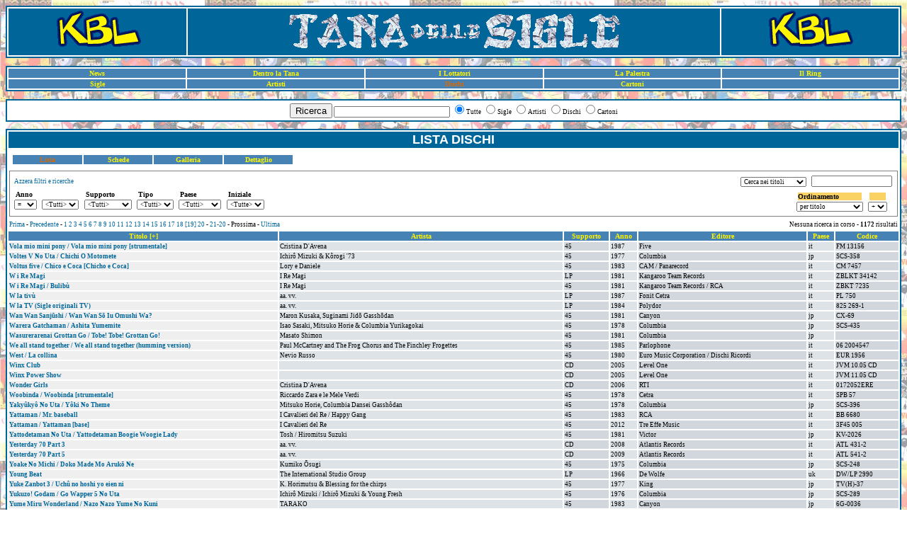

--- FILE ---
content_type: text/html; charset=UTF-8
request_url: https://tds.sigletv.net/lista_dischi.php?StartRow=1139&so=1&sd=a
body_size: 4821
content:
<!doctype html public "-//w3c//dtd html 4.0 transitional//en">
<html>
<head>
  <meta http-equiv="Content-Type" content="text/html; charset=utf-8">
  <title>Tana delle Sigle :: Lista dischi</title>
  <link rel="shortcut icon" href="/favicon.ico"/>
  <link rel="icon" href="/favicon.ico"/>
  <LINK REL=StyleSheet HREF="css/standardstyle.css" TYPE="text/css" MEDIA=screen>
<?php// include("standardpage.css") ?>
</head>

<body class=standardpage background="dischi.jpg">
<table class="maintable" width="100%">
    <tr>
        <td class="pageheader" width="20%">
            <a href="http://www.sigletv.net"><img border=0 src="immagini_sito/sigletv.gif" alt="Sigle TV" title="Vai alla pagina principale di SigleTV.NET"></a>
        </td>
        <td class="pageheader" width="60%">
            <img border=0 src="tana_delle_sigle_new.gif" alt="Tana delle Sigle">
        </td>
        <td class="pageheader" width="20%">
            <a href="http://www.sigletv.net"><img border=0 src="immagini_sito/sigletv.gif" alt="Sigle TV" title="Vai alla pagina principale di SigleTV.NET"></a>
        </td>
    </tr>
</table>
<br/>
<table class="maintable" width="100%">
  <tr align="center">
            <td class="tabstandard" width="20%"><a class="tab" href="index.php">News</a></td>
                <td class="tabstandard" width="20%"><a class="tab" href="chidovecomequando.php">Dentro la Tana</a></td>
                <td class="tabstandard" width="20%"><a class="tab" href="links.php">I Lottatori</a></td>
                <td class="tabstandard" width="20%"><a class="tab" href="resources.php">La Palestra</a></td>
                <td class="tabstandard" width="20%"><a class="tab" href="ring.php">Il Ring</a></td>
      </tr>
  <tr align="center">
            <td class="tabstandard" width="20%"><a class="tab" href="anteprima_sigle.php">Sigle</a></td>
                <td class="tabstandard" width="20%"><a class="tab" href="lista_artisti.php">Artisti</a></td>
                <td class="tabselected" width="20%">Dischi</td>
                <td class="tabstandard" width="20%"><a class="tab" href="anteprima_cartoni.php">Cartoni</a></td>
        
        <td class="tabstandard" width="20%">&nbsp;</td>
      </tr>
</table>
<br>
<form action="search_results.php" method="get">
  <table class="maintable" width="100%">
    <tr>
      <td align="center">
          <button type="submit" value="quicksearch">Ricerca</button>
                    <input name="ss" size="30" value=""</input>
          <input name="se" value="all" type="radio" checked>Tutte</input>
          <input name="se" value="sigle" type="radio" >Sigle</input>
          <input name="se" value="artisti" type="radio" >Artisti</input>
          <input name="se" value="dischi" type="radio" >Dischi</input>
          <input name="se" value="cartoni" type="radio" >Cartoni</input>
          <input name="viewstyle" type="hidden" value="lista"></input>
          <!--a>Azzera ricerche</a-->
      </td>
    </tr>
  </table>
</form>


<table class="maintable" width=100% cellspacing=0 cellpadding=0>
<tr>
    <td>
        <table class="listtable" width="100%">
            <tr>
                <th class="tableheader" width="100%">LISTA DISCHI</th>
            </tr>
        </table>
    </td>
</tr>

<tr>
    <td>
    
<table width=100%>
    <tr>
        <td>

  <div style="display: inline;">
    <form name="viewandfilters" action="applyfilter.php" method="get" style="display: inline; margin: 0; width="100%">
        <table width=100% class="listtable">
            <tr>
                <td width="40%">
                    <table width="100%">
                        <tr>
                                                        <td class="tabselected" align="center" width=20%>
                                Lista
                            </td>
                            <td class=tabstandard align="center" width=20%>
<a class="tab" href="anteprima_dischi.php?StartRow=1139&so=1&sd=a">                                Schede</a>
                            </td>
                            <td class=tabstandard align="center" width=20%>
<a class="tab" href="galleria_dischi.php?StartRow=1139&so=1&sd=a">                                Galleria</a>
                            </td>
                            <td class=tabstandard align="center" width=20%>
<a class="tab" href="dettaglio_dischi.php?id_disco=volamiominipony&so=1&sd=a">                                Dettaglio</a>
                            </td>
                                                        <td width="20%"/>
                        </tr>
                    </table>
                </td>
                <td width="60%" align="right">
                  &nbsp;
                </td>
            </tr>
        </table>

        </td>
    </tr>
    <tr>
        <td>
        
        <table class="filtertabstrip" width=100%>
            <tr width="100%">
                <td align="LEFT" width="70%">
                    <table class="listtable">
                        <tr>
                            <td>
                  
                  <a class="xsmallstandard" href="lista_dischi.php">Azzera filtri e ricerche</a>
                  
                            </td>
                        </tr>
                    </table>
                    <table width="100%">
                        <tr>
                            <td>
                                
                                <input type="hidden" name="apply" value="lista_dischi"></input>
                                <!--button type="submit" name="apply2" value=<?php// print("\"" . $page_prefix . "_" . $page_suffix . "\""); ?>>Applica</button-->

                                <!--a class="xsmallstandard" href="<?php// if($page_prefix == "dettaglio" ? print("anteprima") : print($page_prefix)); print("_" . $page_suffix . ".php"); ?>">Azzera filtri</a-->
                                
                                <div style="float:left;margin-right:1ex;"><div class="filterlabel">Anno</div><div>                                                                <select class="combobox" name="ao" onChange="this.form.submit()">
                                                                                                                                        <option > = </option>
                                                                        <option > &lt;&gt; </option>
                                                                        <option > &lt; </option>
                                                                        <option > &gt; </option>
                                                                    </select>
                                </div></div><div style="float:left;margin-right:1ex;"><div class="filterlabel">&nbsp;</div><div>                                                                <select class="combobox" name="an" onChange="this.form.submit()">
                                                                                                                                        <option > &lt;Tutti&gt; </option>
                                                                        <option > 1971 </option>
                                                                        <option > 1972 </option>
                                                                        <option > 1973 </option>
                                                                        <option > 1974 </option>
                                                                        <option > 1975 </option>
                                                                        <option > 1976 </option>
                                                                        <option > 1977 </option>
                                                                        <option > 1978 </option>
                                                                        <option > 1979 </option>
                                                                        <option > 1980 </option>
                                                                        <option > 1981 </option>
                                                                        <option > 1982 </option>
                                                                        <option > 1983 </option>
                                                                        <option > 1984 </option>
                                                                        <option > 1985 </option>
                                                                        <option > 1986 </option>
                                                                        <option > 1987 </option>
                                                                        <option > 1988 </option>
                                                                        <option > 1989 </option>
                                                                        <option > 1990 </option>
                                                                        <option > 1991 </option>
                                                                        <option > 1992 </option>
                                                                        <option > 1993 </option>
                                                                        <option > 1994 </option>
                                                                        <option > 1995 </option>
                                                                        <option > 1996 </option>
                                                                        <option > 1997 </option>
                                                                        <option > 1998 </option>
                                                                        <option > 1999 </option>
                                                                        <option > 2000 </option>
                                                                        <option > 2001 </option>
                                                                        <option > 2002 </option>
                                                                        <option > 2003 </option>
                                                                        <option > 2004 </option>
                                                                        <option > 2005 </option>
                                                                        <option > 2006 </option>
                                                                        <option > 2007 </option>
                                                                        <option > 2008 </option>
                                                                        <option > 2009 </option>
                                                                        <option > 2010 </option>
                                                                    </select>
                                </div></div><div style="float:left;margin-right:1ex;"><div class="filterlabel">Supporto</div><div>                                                                <select class="combobox" name="su" onChange="this.form.submit()">
                                                                                                                                        <option > &lt;Tutti&gt; </option>
                                                                        <option > 45 giri </option>
                                                                        <option > LP </option>
                                                                        <option > CD </option>
                                                                        <option > CD singolo </option>
                                                                        <option > EP </option>
                                                                        <option > VHS </option>
                                                                        <option > DVD </option>
                                                                        <option > MC </option>
                                                                    </select>
                                </div></div><div style="float:left;margin-right:1ex;"><div class="filterlabel">Tipo</div><div>                                                                <select class="combobox" name="ti" onChange="this.form.submit()">
                                                                                                                                        <option > &lt;Tutti&gt; </option>
                                                                        <option > cartoni </option>
                                                                        <option > telefilm </option>
                                                                    </select>
                                </div></div><div style="float:left;margin-right:1ex;"><div class="filterlabel">Paese</div><div>                                                                <select class="combobox" name="pa" onChange="this.form.submit()">
                                                                                                                                        <option > &lt;Tutti&gt; </option>
                                                                        <option > Italia </option>
                                                                        <option > Germania </option>
                                                                        <option > Giappone </option>
                                                                        <option > USA </option>
                                                                    </select>
                                </div></div>                                </select>
                                </div></div><div style="float:left;margin-right:1ex;"><div class="filterlabel">Iniziale</div><div>                                                                <select class="combobox" name="al" onChange="this.form.submit()">
                                                                                                                                        <option > &lt;Tutte&gt; </option>
                                                                        <option > A </option>
                                                                        <option > B </option>
                                                                        <option > C </option>
                                                                        <option > D </option>
                                                                        <option > E </option>
                                                                        <option > F </option>
                                                                        <option > G </option>
                                                                        <option > H </option>
                                                                        <option > I </option>
                                                                        <option > J </option>
                                                                        <option > K </option>
                                                                        <option > L </option>
                                                                        <option > M </option>
                                                                        <option > N </option>
                                                                        <option > O </option>
                                                                        <option > P </option>
                                                                        <option > Q </option>
                                                                        <option > R </option>
                                                                        <option > S </option>
                                                                        <option > T </option>
                                                                        <option > U </option>
                                                                        <option > V </option>
                                                                        <option > W </option>
                                                                        <option > X </option>
                                                                        <option > Y </option>
                                                                        <option > Z </option>
                                                                    </select>
                                </div></div>                                </select>
                                </div></div>                                </select>
                                </div></div>                                </select>
                                </div></div>                                </select>
                                </div></div>                            </td>
                        </tr>
                    </table>
                </td>
                <td align="right" width="30%">
                    <table>
                        <tr>
                            <td>
                                                                </select>
                                </div></div>                                </select>
                                </div></div>                                </select>
                                </div></div>                                </select>
                                </div></div>                                </select>
                                </div></div>                                </select>
                                </div></div>                                </select>
                                </div></div>                                </select>
                                </div></div>                                </select>
                                </div></div><div style="float:left;margin-right:1ex;"><div class="filterlabel"></div><div>                                                                <select class="combobox" name="sf" onChange="this.form.submit()">
                                                                                                                                        <option > Cerca nei titoli </option>
                                                                        <option > Cerca negli artisti </option>
                                                                        <option > Cerca negli editori </option>
                                                                    </select>
                                </div></div>                                <input class="xsmallstandard" name ="qs" value=""></input>
                                                                </select>
                                </div></div>                            </td>
                        </tr>
                    </table>
                    <table>
                        <tr>
                            <td>
                                                                </select>
                                </div></div>                                </select>
                                </div></div>                                </select>
                                </div></div>                                </select>
                                </div></div>                                </select>
                                </div></div>                                </select>
                                </div></div>                                </select>
                                </div></div><div style="float:left;margin-right:1ex;"><div class="filterlabelselected">Ordinamento</div><div>                                                                <select class="combobox" name="so" onChange="this.form.submit()">
                                                                                                                                        <option > &lt;Ordinamento&gt; </option>
                                                                        <option selected> per titolo </option>
                                                                        <option > per artista </option>
                                                                        <option > per supporto </option>
                                                                        <option > per anno </option>
                                                                        <option > per editore </option>
                                                                        <option > per paese </option>
                                                                        <option > per codice </option>
                                                                        <option > per aggiornamento </option>
                                                                    </select>
                                </div></div><div style="float:left;margin-right:1ex;"><div class="filterlabelselected">&nbsp;</div><div>                                                                <select class="combobox" name="sd" onChange="this.form.submit()">
                                                                                                                                        <option selected> + </option>
                                                                        <option > - </option>
                                                                    </select>
                                </div></div>                                </select>
                                </div></div>                                </select>
                                </div></div>                            </td>
                        </tr>
                    </table>
                </td>
            </tr>
        </table>
                <input type="hidden" name="hs" value=""/>
            </form>
  </div>
        </td>
    </tr>
</table>    </td>
</tr>

<tr>
    <td>
        
 
        <table class = "listtable" width="100%">
            <tr>
                <td style="text-align: left;">
<a href="lista_dischi.php?StartRow=1&so=1&sd=a">Prima</a>
 - 
 <a href="lista_dischi.php?StartRow=1079&so=1&sd=a">Precedente</a>
 - 
 
  
 
 <a href="lista_dischi.php?StartRow=1&so=1&sd=a">1</a>
<a href="lista_dischi.php?StartRow=61&so=1&sd=a">2</a>
<a href="lista_dischi.php?StartRow=121&so=1&sd=a">3</a>
<a href="lista_dischi.php?StartRow=181&so=1&sd=a">4</a>
<a href="lista_dischi.php?StartRow=241&so=1&sd=a">5</a>
<a href="lista_dischi.php?StartRow=301&so=1&sd=a">6</a>
<a href="lista_dischi.php?StartRow=361&so=1&sd=a">7</a>
<a href="lista_dischi.php?StartRow=421&so=1&sd=a">8</a>
<a href="lista_dischi.php?StartRow=481&so=1&sd=a">9</a>
<a href="lista_dischi.php?StartRow=541&so=1&sd=a">10</a>
<a href="lista_dischi.php?StartRow=601&so=1&sd=a">11</a>
<a href="lista_dischi.php?StartRow=661&so=1&sd=a">12</a>
<a href="lista_dischi.php?StartRow=721&so=1&sd=a">13</a>
<a href="lista_dischi.php?StartRow=781&so=1&sd=a">14</a>
<a href="lista_dischi.php?StartRow=841&so=1&sd=a">15</a>
<a href="lista_dischi.php?StartRow=901&so=1&sd=a">16</a>
<a href="lista_dischi.php?StartRow=961&so=1&sd=a">17</a>
<a href="lista_dischi.php?StartRow=1021&so=1&sd=a">18</a>
<a href="lista_dischi.php?StartRow=1081&so=1&sd=a">[19]</a>
<a href="lista_dischi.php?StartRow=1141&so=1&sd=a">20</a>
 
  - <a href="lista_dischi.php?StartRow=1201&so=1&sd=a">21-20</a>
 
 
 -
Prossima -
<a href="lista_dischi.php?StartRow=1141&so=1&sd=a">Ultima</a>
                </td>
                <td align="right">
                Nessuna ricerca in corso - <b>1172</b> risultati                </td>
            </tr>
        </table>    </td>
</tr>
 

<tr>
    <td>
        <table class="listtable" width="100%">
            <tr class=columnheader>            
                <td><a title="Clicca per ordinare in senso ascendente/discendente in base alla colonna" class="tab" href="lista_dischi.php?&so=1&sd=d&StartRow=1139">Titolo&nbsp;[+]                <td><a title="Clicca per ordinare in senso ascendente/discendente in base alla colonna" class="tab" href="lista_dischi.php?&so=2&sd=a&StartRow=1139">Artista                <td><a title="Clicca per ordinare in senso ascendente/discendente in base alla colonna" class="tab" href="lista_dischi.php?&so=3&sd=a&StartRow=1139">Supporto                <td><a title="Clicca per ordinare in senso ascendente/discendente in base alla colonna" class="tab" href="lista_dischi.php?&so=4&sd=a&StartRow=1139">Anno                <td><a title="Clicca per ordinare in senso ascendente/discendente in base alla colonna" class="tab" href="lista_dischi.php?&so=5&sd=a&StartRow=1139">Editore                <td><a title="Clicca per ordinare in senso ascendente/discendente in base alla colonna" class="tab" href="lista_dischi.php?&so=6&sd=a&StartRow=1139">Paese                <td><a title="Clicca per ordinare in senso ascendente/discendente in base alla colonna" class="tab" href="lista_dischi.php?&so=7&sd=a&StartRow=1139">Codice</a></td>
            </tr>

			<tr>
				<td class=listcol1><a href="dettaglio_dischi.php?id_disco=volamiominipony&so=1&sd=a">Vola mio mini pony / Vola mio mini pony [strumentale]</a>				</td>
				<td class=listcol2>Cristina D'Avena				</td>
				<td class=listcol3>45				</td>
				<td class=listcol2>1987				</td>
				<td class=listcol3>Five				</td>
				<td class=listcol2>it				</td>
				<td class=listcol3>FM 13156				</td>
			</tr>
			<tr>
				<td class=listcol1><a href="dettaglio_dischi.php?id_disco=voltesvnouta&so=1&sd=a">Voltes V No Uta / Chichi O Motomete</a>				</td>
				<td class=listcol2>Ichirô Mizuki & Kôrogi '73				</td>
				<td class=listcol3>45				</td>
				<td class=listcol2>1977				</td>
				<td class=listcol3>Columbia				</td>
				<td class=listcol2>jp				</td>
				<td class=listcol3>SCS-358				</td>
			</tr>
			<tr>
				<td class=listcol1><a href="dettaglio_dischi.php?id_disco=voltusfive&so=1&sd=a">Voltus five / Chico e Coca [Chicho e Coca]</a>				</td>
				<td class=listcol2>Lory e Daniele				</td>
				<td class=listcol3>45				</td>
				<td class=listcol2>1983				</td>
				<td class=listcol3>CAM / Panarecord				</td>
				<td class=listcol2>it				</td>
				<td class=listcol3>CM 7457				</td>
			</tr>
			<tr>
				<td class=listcol1><a href="dettaglio_dischi.php?id_disco=wiremagi&so=1&sd=a">W i Re Magi</a>				</td>
				<td class=listcol2>I Re Magi				</td>
				<td class=listcol3>LP				</td>
				<td class=listcol2>1981				</td>
				<td class=listcol3>Kangaroo Team Records				</td>
				<td class=listcol2>it				</td>
				<td class=listcol3>ZBLKT 34142				</td>
			</tr>
			<tr>
				<td class=listcol1><a href="dettaglio_dischi.php?id_disco=wiremagi_45&so=1&sd=a">W i Re Magi / Bulibù</a>				</td>
				<td class=listcol2>I Re Magi				</td>
				<td class=listcol3>45				</td>
				<td class=listcol2>1981				</td>
				<td class=listcol3>Kangaroo Team Records / RCA				</td>
				<td class=listcol2>it				</td>
				<td class=listcol3>ZBKT 7235				</td>
			</tr>
			<tr>
				<td class=listcol1><a href="dettaglio_dischi.php?id_disco=wlativu&so=1&sd=a">W la tivù</a>				</td>
				<td class=listcol2>aa. vv.				</td>
				<td class=listcol3>LP				</td>
				<td class=listcol2>1987				</td>
				<td class=listcol3>Fonit Cetra				</td>
				<td class=listcol2>it				</td>
				<td class=listcol3>PL 750				</td>
			</tr>
			<tr>
				<td class=listcol1><a href="dettaglio_dischi.php?id_disco=wlatv&so=1&sd=a">W la TV (Sigle originali TV)</a>				</td>
				<td class=listcol2>aa. vv.				</td>
				<td class=listcol3>LP				</td>
				<td class=listcol2>1984				</td>
				<td class=listcol3>Polydor				</td>
				<td class=listcol2>it				</td>
				<td class=listcol3>825 269-1				</td>
			</tr>
			<tr>
				<td class=listcol1><a href="dettaglio_dischi.php?id_disco=wanwansanjuushi&so=1&sd=a">Wan Wan Sanjūshi / Wan Wan Sō Iu Omushi Wa?</a>				</td>
				<td class=listcol2>Maron Kusaka, Suginami Jidō Gasshōdan				</td>
				<td class=listcol3>45				</td>
				<td class=listcol2>1981				</td>
				<td class=listcol3>Canyon				</td>
				<td class=listcol2>jp				</td>
				<td class=listcol3>CX-69				</td>
			</tr>
			<tr>
				<td class=listcol1><a href="dettaglio_dischi.php?id_disco=wareragatchaman&so=1&sd=a">Warera Gatchaman / Ashita Yumemite</a>				</td>
				<td class=listcol2>Isao Sasaki, Mitsuko Horie & Columbia Yurikagokai				</td>
				<td class=listcol3>45				</td>
				<td class=listcol2>1978				</td>
				<td class=listcol3>Columbia				</td>
				<td class=listcol2>jp				</td>
				<td class=listcol3>SCS-435				</td>
			</tr>
			<tr>
				<td class=listcol1><a href="dettaglio_dischi.php?id_disco=wasurerarenaigrottango&so=1&sd=a">Wasurerarenai Grottan Go / Tobe! Tobe! Grottan Go!</a>				</td>
				<td class=listcol2>Masato Shimon				</td>
				<td class=listcol3>45				</td>
				<td class=listcol2>1981				</td>
				<td class=listcol3>Columbia				</td>
				<td class=listcol2>jp				</td>
				<td class=listcol3>				</td>
			</tr>
			<tr>
				<td class=listcol1><a href="dettaglio_dischi.php?id_disco=weallstandtogether&so=1&sd=a">We all stand together / We all stand together (humming version)</a>				</td>
				<td class=listcol2>Paul McCartney and The Frog Chorus and The Finchley Frogettes				</td>
				<td class=listcol3>45				</td>
				<td class=listcol2>1985				</td>
				<td class=listcol3>Parlophone				</td>
				<td class=listcol2>it				</td>
				<td class=listcol3>06 2004547				</td>
			</tr>
			<tr>
				<td class=listcol1><a href="dettaglio_dischi.php?id_disco=west&so=1&sd=a">West / La collina</a>				</td>
				<td class=listcol2>Nevio Russo				</td>
				<td class=listcol3>45				</td>
				<td class=listcol2>1980				</td>
				<td class=listcol3>Euro Music Corporation / Dischi Ricordi				</td>
				<td class=listcol2>it				</td>
				<td class=listcol3>EUR 1956				</td>
			</tr>
			<tr>
				<td class=listcol1><a href="dettaglio_dischi.php?id_disco=winxclub&so=1&sd=a">Winx Club</a>				</td>
				<td class=listcol2>				</td>
				<td class=listcol3>CD				</td>
				<td class=listcol2>2005				</td>
				<td class=listcol3>Level One				</td>
				<td class=listcol2>it				</td>
				<td class=listcol3>JVM 10.05 CD				</td>
			</tr>
			<tr>
				<td class=listcol1><a href="dettaglio_dischi.php?id_disco=winxpowershow&so=1&sd=a">Winx Power Show</a>				</td>
				<td class=listcol2>				</td>
				<td class=listcol3>CD				</td>
				<td class=listcol2>2005				</td>
				<td class=listcol3>Level One				</td>
				<td class=listcol2>it				</td>
				<td class=listcol3>JVM 11.05 CD				</td>
			</tr>
			<tr>
				<td class=listcol1><a href="dettaglio_dischi.php?id_disco=wondergirls&so=1&sd=a">Wonder Girls</a>				</td>
				<td class=listcol2>Cristina D'Avena				</td>
				<td class=listcol3>CD				</td>
				<td class=listcol2>2006				</td>
				<td class=listcol3>RTI				</td>
				<td class=listcol2>it				</td>
				<td class=listcol3>0172052ERE				</td>
			</tr>
			<tr>
				<td class=listcol1><a href="dettaglio_dischi.php?id_disco=woobinda&so=1&sd=a">Woobinda / Woobinda [strumentale]</a>				</td>
				<td class=listcol2>Riccardo Zara e le Mele Verdi				</td>
				<td class=listcol3>45				</td>
				<td class=listcol2>1978				</td>
				<td class=listcol3>Cetra				</td>
				<td class=listcol2>it				</td>
				<td class=listcol3>SPB 57				</td>
			</tr>
			<tr>
				<td class=listcol1><a href="dettaglio_dischi.php?id_disco=yakyuukyounouta&so=1&sd=a">Yakyûkyô No Uta / Yôki No Theme</a>				</td>
				<td class=listcol2>Mitsuko Horie, Columbia Dansei Gasshôdan				</td>
				<td class=listcol3>45				</td>
				<td class=listcol2>1978				</td>
				<td class=listcol3>Columbia				</td>
				<td class=listcol2>jp				</td>
				<td class=listcol3>SCS-396				</td>
			</tr>
			<tr>
				<td class=listcol1><a href="dettaglio_dischi.php?id_disco=yattaman&so=1&sd=a">Yattaman / Mr. baseball</a>				</td>
				<td class=listcol2>I Cavalieri del Re / Happy Gang				</td>
				<td class=listcol3>45				</td>
				<td class=listcol2>1983				</td>
				<td class=listcol3>RCA				</td>
				<td class=listcol2>it				</td>
				<td class=listcol3>BB 6680				</td>
			</tr>
			<tr>
				<td class=listcol1><a href="dettaglio_dischi.php?id_disco=yattaman_3f&so=1&sd=a">Yattaman / Yattaman [base]</a>				</td>
				<td class=listcol2>I Cavalieri del Re				</td>
				<td class=listcol3>45				</td>
				<td class=listcol2>2012				</td>
				<td class=listcol3>Tre Effe Music				</td>
				<td class=listcol2>it				</td>
				<td class=listcol3>3F45 005				</td>
			</tr>
			<tr>
				<td class=listcol1><a href="dettaglio_dischi.php?id_disco=yattodetamannouta&so=1&sd=a">Yattodetaman No Uta / Yattodetaman Boogie Woogie Lady</a>				</td>
				<td class=listcol2>Tosh / Hiromitsu Suzuki				</td>
				<td class=listcol3>45				</td>
				<td class=listcol2>1981				</td>
				<td class=listcol3>Victor				</td>
				<td class=listcol2>jp				</td>
				<td class=listcol3>KV-2026				</td>
			</tr>
			<tr>
				<td class=listcol1><a href="dettaglio_dischi.php?id_disco=yesterday70part3&so=1&sd=a">Yesterday 70 Part 3</a>				</td>
				<td class=listcol2>aa. vv.				</td>
				<td class=listcol3>CD				</td>
				<td class=listcol2>2008				</td>
				<td class=listcol3>Atlantis Records				</td>
				<td class=listcol2>it				</td>
				<td class=listcol3>ATL 431-2				</td>
			</tr>
			<tr>
				<td class=listcol1><a href="dettaglio_dischi.php?id_disco=yesterday70part5&so=1&sd=a">Yesterday 70 Part 5</a>				</td>
				<td class=listcol2>aa. vv.				</td>
				<td class=listcol3>CD				</td>
				<td class=listcol2>2009				</td>
				<td class=listcol3>Atlantis Records				</td>
				<td class=listcol2>it				</td>
				<td class=listcol3>ATL 541-2				</td>
			</tr>
			<tr>
				<td class=listcol1><a href="dettaglio_dischi.php?id_disco=yoakenomichi&so=1&sd=a">Yoake No Michi / Doko Made Mo Arukō Ne </a>				</td>
				<td class=listcol2>Kumiko Ōsugi				</td>
				<td class=listcol3>45				</td>
				<td class=listcol2>1975				</td>
				<td class=listcol3>Columbia				</td>
				<td class=listcol2>jp				</td>
				<td class=listcol3>SCS-248				</td>
			</tr>
			<tr>
				<td class=listcol1><a href="dettaglio_dischi.php?id_disco=youngbeat&so=1&sd=a">Young Beat</a>				</td>
				<td class=listcol2>The International Studio Group				</td>
				<td class=listcol3>LP				</td>
				<td class=listcol2>1966				</td>
				<td class=listcol3>De Wolfe				</td>
				<td class=listcol2>uk				</td>
				<td class=listcol3>DW/LP 2990				</td>
			</tr>
			<tr>
				<td class=listcol1><a href="dettaglio_dischi.php?id_disco=yukezanbot3&so=1&sd=a">Yuke Zanbot 3 / Uchû no hoshi yo eien ni</a>				</td>
				<td class=listcol2>K. Horimutsu & Blessing for the chirps				</td>
				<td class=listcol3>45				</td>
				<td class=listcol2>1977				</td>
				<td class=listcol3>King				</td>
				<td class=listcol2>jp				</td>
				<td class=listcol3>TV(H)-37				</td>
			</tr>
			<tr>
				<td class=listcol1><a href="dettaglio_dischi.php?id_disco=yukuzogodam&so=1&sd=a">Yukuzo! Godam / Go Wapper 5 No Uta</a>				</td>
				<td class=listcol2>Ichirô Mizuki / Ichirô Mizuki & Young Fresh				</td>
				<td class=listcol3>45				</td>
				<td class=listcol2>1976				</td>
				<td class=listcol3>Columbia				</td>
				<td class=listcol2>jp				</td>
				<td class=listcol3>SCS-289				</td>
			</tr>
			<tr>
				<td class=listcol1><a href="dettaglio_dischi.php?id_disco=yumemiruwonderland&so=1&sd=a">Yume Miru Wonderland / Nazo Nazo Yume No Kuni</a>				</td>
				<td class=listcol2>TARAKO				</td>
				<td class=listcol3>45				</td>
				<td class=listcol2>1983				</td>
				<td class=listcol3>Canyon				</td>
				<td class=listcol2>jp				</td>
				<td class=listcol3>6G-0036				</td>
			</tr>
			<tr>
				<td class=listcol1><a href="dettaglio_dischi.php?id_disco=yuusharydeen&so=1&sd=a">Yûsha Rydeen / Ore Wa Akira Da</a>				</td>
				<td class=listcol2>Masato Shimon				</td>
				<td class=listcol3>45				</td>
				<td class=listcol2>1975				</td>
				<td class=listcol3>Columbia				</td>
				<td class=listcol2>jp				</td>
				<td class=listcol3>SCS-249				</td>
			</tr>
			<tr>
				<td class=listcol1><a href="dettaglio_dischi.php?id_disco=zanzibar&so=1&sd=a">Zanzibar / Zanzibar [afro mix]</a>				</td>
				<td class=listcol2>Helen				</td>
				<td class=listcol3>45				</td>
				<td class=listcol2>1985				</td>
				<td class=listcol3>Disco Magic				</td>
				<td class=listcol2>it				</td>
				<td class=listcol3>NP 244				</td>
			</tr>
			<tr>
				<td class=listcol1><a href="dettaglio_dischi.php?id_disco=zeroincondotta&so=1&sd=a">Zero in condotta / Un mondo di magia</a>				</td>
				<td class=listcol2>Cristina D'Avena				</td>
				<td class=listcol3>45				</td>
				<td class=listcol2>1990				</td>
				<td class=listcol3>Five				</td>
				<td class=listcol2>it				</td>
				<td class=listcol3>FM 13262				</td>
			</tr>
			<tr>
				<td class=listcol1><a href="dettaglio_dischi.php?id_disco=zico_cd&so=1&sd=a">Zico</a>				</td>
				<td class=listcol2>Franco & Mimmo, Guiomar				</td>
				<td class=listcol3>CD				</td>
				<td class=listcol2>2014				</td>
				<td class=listcol3>Tre Effe Music				</td>
				<td class=listcol2>it				</td>
				<td class=listcol3>3FCD 20				</td>
			</tr>
			<tr>
				<td class=listcol1><a href="dettaglio_dischi.php?id_disco=zorro_ls&so=1&sd=a">Zorro / C'era una volta … (honky tonky)</a>				</td>
				<td class=listcol2>Boys Group				</td>
				<td class=listcol3>45				</td>
				<td class=listcol2>1977				</td>
				<td class=listcol3>LS				</td>
				<td class=listcol2>it				</td>
				<td class=listcol3>LSN 1003				</td>
			</tr>
			<tr>
				<td class=listcol1><a href="dettaglio_dischi.php?id_disco=zorro_disney&so=1&sd=a">Zorro / Zorro (Theme Song)</a>				</td>
				<td class=listcol2>Zig-Zag Ensemble				</td>
				<td class=listcol3>45				</td>
				<td class=listcol2>1977				</td>
				<td class=listcol3>Disneyland Record				</td>
				<td class=listcol2>it				</td>
				<td class=listcol3>DD 50				</td>
			</tr>
			<tr>
				<td class=listcol1><a href="dettaglio_dischi.php?id_disco=zorro_fonola&so=1&sd=a">Zorro [Romy George Papas] / Twistin' Blues Rock</a>				</td>
				<td class=listcol2>Romy George Papas e la sua Orchestra / Rocky Rock e la sua Orchestra				</td>
				<td class=listcol3>45				</td>
				<td class=listcol2>????				</td>
				<td class=listcol3>Fonola				</td>
				<td class=listcol2>it				</td>
				<td class=listcol3>SP. 8140				</td>
			</tr>
	
        </table>
    </td>
</tr>
        
<tr>
    <td>
        
 
        <table class = "listtable" width="100%">
            <tr>
                <td style="text-align: left;">
<a href="lista_dischi.php?StartRow=1&so=1&sd=a">Prima</a>
 - 
 <a href="lista_dischi.php?StartRow=1079&so=1&sd=a">Precedente</a>
 - 
 
  
 
 <a href="lista_dischi.php?StartRow=1&so=1&sd=a">1</a>
<a href="lista_dischi.php?StartRow=61&so=1&sd=a">2</a>
<a href="lista_dischi.php?StartRow=121&so=1&sd=a">3</a>
<a href="lista_dischi.php?StartRow=181&so=1&sd=a">4</a>
<a href="lista_dischi.php?StartRow=241&so=1&sd=a">5</a>
<a href="lista_dischi.php?StartRow=301&so=1&sd=a">6</a>
<a href="lista_dischi.php?StartRow=361&so=1&sd=a">7</a>
<a href="lista_dischi.php?StartRow=421&so=1&sd=a">8</a>
<a href="lista_dischi.php?StartRow=481&so=1&sd=a">9</a>
<a href="lista_dischi.php?StartRow=541&so=1&sd=a">10</a>
<a href="lista_dischi.php?StartRow=601&so=1&sd=a">11</a>
<a href="lista_dischi.php?StartRow=661&so=1&sd=a">12</a>
<a href="lista_dischi.php?StartRow=721&so=1&sd=a">13</a>
<a href="lista_dischi.php?StartRow=781&so=1&sd=a">14</a>
<a href="lista_dischi.php?StartRow=841&so=1&sd=a">15</a>
<a href="lista_dischi.php?StartRow=901&so=1&sd=a">16</a>
<a href="lista_dischi.php?StartRow=961&so=1&sd=a">17</a>
<a href="lista_dischi.php?StartRow=1021&so=1&sd=a">18</a>
<a href="lista_dischi.php?StartRow=1081&so=1&sd=a">[19]</a>
<a href="lista_dischi.php?StartRow=1141&so=1&sd=a">20</a>
 
  - <a href="lista_dischi.php?StartRow=1201&so=1&sd=a">21-20</a>
 
 
 -
Prossima -
<a href="lista_dischi.php?StartRow=1141&so=1&sd=a">Ultima</a>
                </td>
                <td align="right">
                Nessuna ricerca in corso - <b>1172</b> risultati                </td>
            </tr>
        </table>    </td>
</tr> 
</table>

<br/>

<div class="maintable">
  <div class="pagefooter">
      <b>TDS Engine v. 1.3.5 (Mitzi) - Tarrasque 2004/2008</b><br/>
      Tutte le immagini, i loghi, i marchi e le informazioni contenute nel sito sono copyright degli aventi diritto.<br/>
      Questo sito si propone unicamente come fonte d'informazione.<br/>
      Non &egrave; nostra intenzione contestare o appropriarci di alcuno di questi diritti.<br/>
  </div>
</div>

<br/>
<table class="maintable" width = 100%>  
  <tr>
    <td class="pagefooter" width = 15%>
      <center><a href="http://ming.sourceforge.net"><img border=0 class=footerlogo SRC="minglogo.png" ALT="MING" ></a></center>
    </td>
    <td class="pagefooter" width = 15%>
      <center><a href="http://www.mysql.com"><img border=0 class=footerlogo SRC="poweredbymysql-88.png" ALT="MySQL" ></a></center>
    </td>
    <td class="pagefooter" width = 40%>
      <center><a href="http://www.apache.org"><img border=0 class=footerlogo SRC="apache_pb.gif" ALT="Apache" ></a></center>
    </td>
    <td class="pagefooter" width = 15%>
      <center><a href="http://www.php.net"><img border=0 class=footerlogo SRC="php-small-white.png" ALT="PHP" ></a></center>
    </td>
    <td class="pagefooter" width = 15%>
      <center><a href="http://phpthumb.sourceforge.net"><img border=0  class=footerlogo SRC="phpThumbLogo.png" ALT="phpThumb()" ></a></center>
    </td>
  </tr>
</table>

</body>
</html>


--- FILE ---
content_type: text/css
request_url: https://tds.sigletv.net/css/standardstyle.css
body_size: 1318
content:
BODY {
	font: x-small "Verdana";
	color: #000000;
}

SELECT { 
	font: xx-small "Verdana";
}

INPUT { 
	font: xx-small "Verdana";
}


/* default anchor classes*/
A {
	text-decoration: none;
}
A:link {
	color : #006699;
}
A:active {
	color : #006699;
}
A:visited {
	color : #006699;
}
A:hover {
	text-decoration: underline;
	color : #DD6900;
}
/* end of group */



/* group of classes to handle anchors meant to be in "tabbed" controls such as menu "buttons" */
A.tab {
	text-decoration: none;
	color: #FDF502;
}
A.tab:active {
	color : #FFFFFF;
}
A.tab:visited {
	text-decoration: none;
	color : #FDF502;
}
A.tab:hover {
	text-decoration: underline;
	color: #DD6900;
}
/* end of group */


.menubutton {
	font-weight: bold;
	border:1px solid black;
	text-align:center;
	background-color: #FFFFFF;
	margin: 0.5ex 0 0.5ex 0;
	
}
A.menubutton {
	border: none;
}

A.menubutton:hover {
	border: none;
	text-decoration: none;
	color: #DD6900;
}

/* group of classes to handle "tabbed" controls such as menu "buttons" */
.tabstandard {
	font: x-small "Verdana";
	font-weight : bold;
	background: #4682b4;
	color: #FDF502;
}
.tabselected {
	font: x-small "Verdana";
	font-weight: bold;
	background: #4682b4;
	color: #DD6900;
}
.tabdisabled {
	font: x-small "Verdana";
	font-weight: bold;
	background: #4682b4;
	color: #006699;
}
/* end of group */



.pageheader {
	font-weight: bold;
	font-size: x-large;
	font-family: "Trebuchet MS",Verdana, Arial, Helvetica, sans-serif;
	color : #FFFFFF;
	background: #006699;
	text-align: center;
}

.pagefooter { 
	background: #006699;
	color: #ffffff;
	font: xx-small "Verdana";
	margin: 2px 2px 2px 2px;
	text-align: center;
}

.footerlogo {
	background: white;
}



/* class applying to the main "blocks" of the page (header box, search box, data box and footer box) */
.maintable {
	font: xx-small "Verdana";
	border: 2px #006699 solid;
	background: #FFFFFF;
}

/* class applying to the internal "blocks" of the data box */
.listtable { 
	font: xx-small "Verdana";
	color: #000000;
	background: #FFFFFF;
	text-align: center;
}

/* class applying to the filter "block" of the data box */
.filtertabstrip { 
	font: medium "Verdana";
	font-weight: bold;
	border: 1px solid gray;
	color: #000000;
}

/* group of classes to handle filters labels */
.filterlabel {
	font: x-small "Verdana";
	font-weight: bold;
	margin:2px;
  }
  
.filterlabelselected {
	font: x-small "Verdana";
	font-weight: bold;
	background-color:#FAD163;
	margin:2px;
  }
/* end of group */



/* class applying to the header of the data box */
.tableheader {
	font-size: large;
	font-family: "Trebuchet MS",Verdana, Arial, Helvetica, sans-serif;
	background: #006699;
	color: #FFFFFF;
	font-weight : bold;
	text-align: center;
	margin: 2px 2px 2px 2px;
}

/* class applying to the first row of a detail page data box */
.detailheader { 
	font: medium "Verdana";
	font-weight: bold;
	border: 1px solid gray;	
	color: #000000;
	background-color: #D1D7DC;
	text-align: center;
	margin: 2px;
}

/* class applying to all other rows of a detail page data box */
.detailrow { 
	font: x-small "Verdana";
	font-weight: bold;
	border: 1px solid gray;
	color: #000000;
}



/* group of classes applying to text boxes of a detail page data box */
.cellelement {
	font: x-small "Verdana";
	text-indent: 0%; 
}

.cellsubelement {
	font: x-small "Verdana";
	text-indent: 20px; 
}
/* end of group */



/* class applying to footer text under a thumbnail in a detail page data box */
.thumbfooter { 
   	font: xx-small "Verdana";
	color: #000000;
	background-color: #EFEFEF; */
}



/* group of classes to handle a list page */
.columnheader {
	font: x-small "Verdana";
	background: #4682b4;
	color: #FFA34F;
	font-weight : bold;
}

.listcol1 {
	font: xx-small "Verdana";
	font-weight: bold;
	text-align: left;
	background: #EFEFEF; 
}

.listcol2 {
	font: xx-small "Verdana";
	text-align: left;
	background: #DEE3E7;
}
        
.listcol3 {
	font: xx-small "Verdana";
	text-align: left;
	background: #D1D7DC;
}
/* end of group */



/* group of classes to handle a card page */
.cardrow1 {
	font: xx-small "Verdana";
	font-weight: bold;
	background: #EFEFEF; 
}

.cardrow2 {
	font: xx-small "Verdana";
	background: #DEE3E7;
}
        
.cardtechdata {
	font: xx-small "Verdana";
	background: #D1D7DC;
}

.cardheader { 
	font: x-small "Verdana";
	font-weight: bold;
}

.cardstandard { 
   	font: x-small "Verdana";
}
/* end of group */



/* group of classes to handle alternating background colors ot the rows of a detail page data box */
.row1 {
	background-color: #EFEFEF;
	text-align: left;
}
.row2 {
	background-color: #DEE3E7;
	text-align: left;
}
.row3 {
	background-color: #D1D7DC;
	text-align: left;
}
/* end of group */

/* group of classes to handle submultitables*/
.submultitable { 
	font: xx-small "Verdana";
	color: #000000;
	background: #FFFFFF;
	text-align: left;
	margin-bottom: 5px;
	}

.submultitablecaption { 
	text-align: left;
	font: x-small "Verdana";
	font-style: italic;
	font-weight: bold;
	color: #000000;
}

.submultitableheader {
	text-align: left;
	font: x-small "Verdana";
	font-weight: bold;
	text-decoration: none;
	color : #DD6900;
	padding: 0px 0px 0px 0px;
	background: #4682b4;
}
/* end of group */



/* group of classes to handle subtables */
.subtablecaption { 
	text-align: left;
	font: x-small "Verdana";
	font-weight: bold;
	color: #000000;
}

.subtableheader {
	text-align: left;
	font: x-small "Verdana";
	font-weight: bold;
	text-decoration: none;
	color : #FFA34F;
	padding: 0px 0px 0px 0px;
	background: #4682b4;
}
.subtablecell1 {
	text-align: left;
	font: xx-small "Verdana";
	background: #EFEFEF; 
}
        
.subtablecell2 {
	text-align: left;
	font: xx-small "Verdana";
	background: #DEE3E7;
}

.subtablecell3 {
	text-align: left;
	font: xx-small "Verdana";
	background: #D1D7DC;
}
/* end of group */

.charttop1 {
	text-align: left;
	//color : #FFA34F;
	font: small "Verdana";
	font-weight: bold;
	background: #EFEFEF;
}

.charttop2 {
	text-align: left;
	//color : #FFA34F;
	font: small "Verdana";
	font-weight: bold;
	background: #DEE3E7;
}

.charttop3 {
	text-align: left;
	//color : #FFA34F;
	font: small "Verdana";
	font-weight: bold;
	background: #EFEFEF;
}

.charttop4to10even {
	text-align: left;
	font: xx-small "Verdana";
	font-weight: bold;
	background: #DEE3E7;
}

.charttop4to10odd {
	text-align: left;
	font: xx-small "Verdana";
	font-weight: bold;
	background: #EFEFEF;
}


/* group of classes to handle the scroller  */
.newstitle {
	font: x-small "Verdana";
	font-weight: bold;
	border: 1px solid gray; 
	margin: 1ex; 
	padding: 1ex;
}

.newsuser {
	font: x-small "Verdana";
	font-weight: bold;
	margin: 0.5ex; 
	padding: 0.5ex;
}

.newsdate {
	font: xx-small "Verdana";
	margin: 0.5ex; 
	padding: 0.5ex;
}

.newsblock1 {
	border: 1px solid gray;
	margin: 1ex;
	background-color: #EFEFEF;
}

.newsblock2 {
	border: 1px solid gray;
	margin: 1ex;
	background-color: #DEE3E7;
}

.newsleftcol {
	border: 1px dashed black; 
	margin:1ex;
}

.newsrightcol {
	margin:1ex;
}

.newstext {
	font: xx-small "Verdana";
}

/* end of group */
  



/* group of classes to handle the scroller  */
.scrollercontainer {
	font: xx-small "Verdana";
	background-color: #ffffff;
	border: 1px solid darkblue;
}

.scrollercontent {
	font: xx-small "Verdana";
	background-color: #efefef;
	border: 1px solid #6699ff;
}

.scrollerbox {
	font: xx-small "Verdana";
	background-color: #ffffff;
	border: 1px solid #6699ff;
}
/* end of group */


.nowplaying {
	font: xx-small "Verdana";
	text-align:left;
	border: 1px solid gray;
	margin: 1ex;
	background-color: #EFEFEF;
}